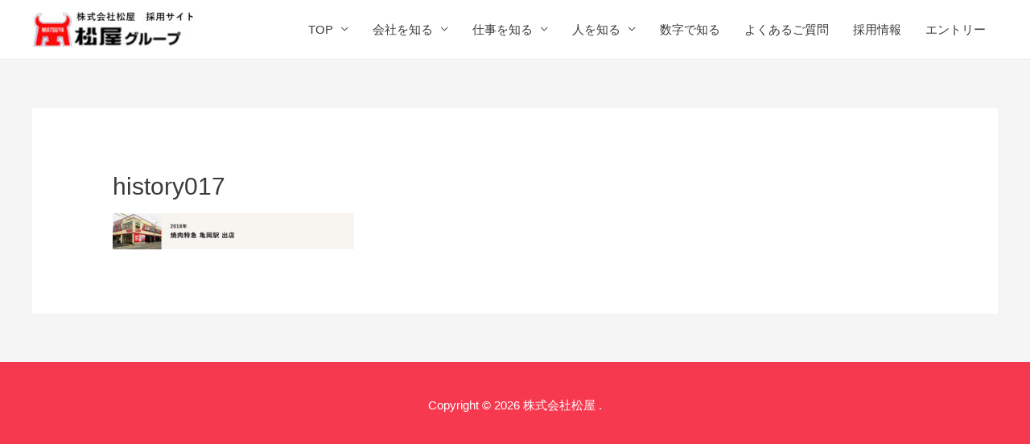

--- FILE ---
content_type: text/plain
request_url: https://www.google-analytics.com/j/collect?v=1&_v=j102&a=734238884&t=pageview&_s=1&dl=https%3A%2F%2Fmatsuya-recruit.com%2Fhistory%2Fhistory017%2F&ul=en-us%40posix&dt=history017%20%7C%20%E6%A0%AA%E5%BC%8F%E4%BC%9A%E7%A4%BE%E6%9D%BE%E5%B1%8B%20%E6%8E%A1%E7%94%A8%E3%82%B5%E3%82%A4%E3%83%88&sr=1280x720&vp=1280x720&_u=IEBAAEABAAAAACAAI~&jid=566149552&gjid=2037954021&cid=601713183.1768785871&tid=UA-163820262-1&_gid=1513117530.1768785871&_r=1&_slc=1&z=1249287072
body_size: -452
content:
2,cG-XXGD40NPZR